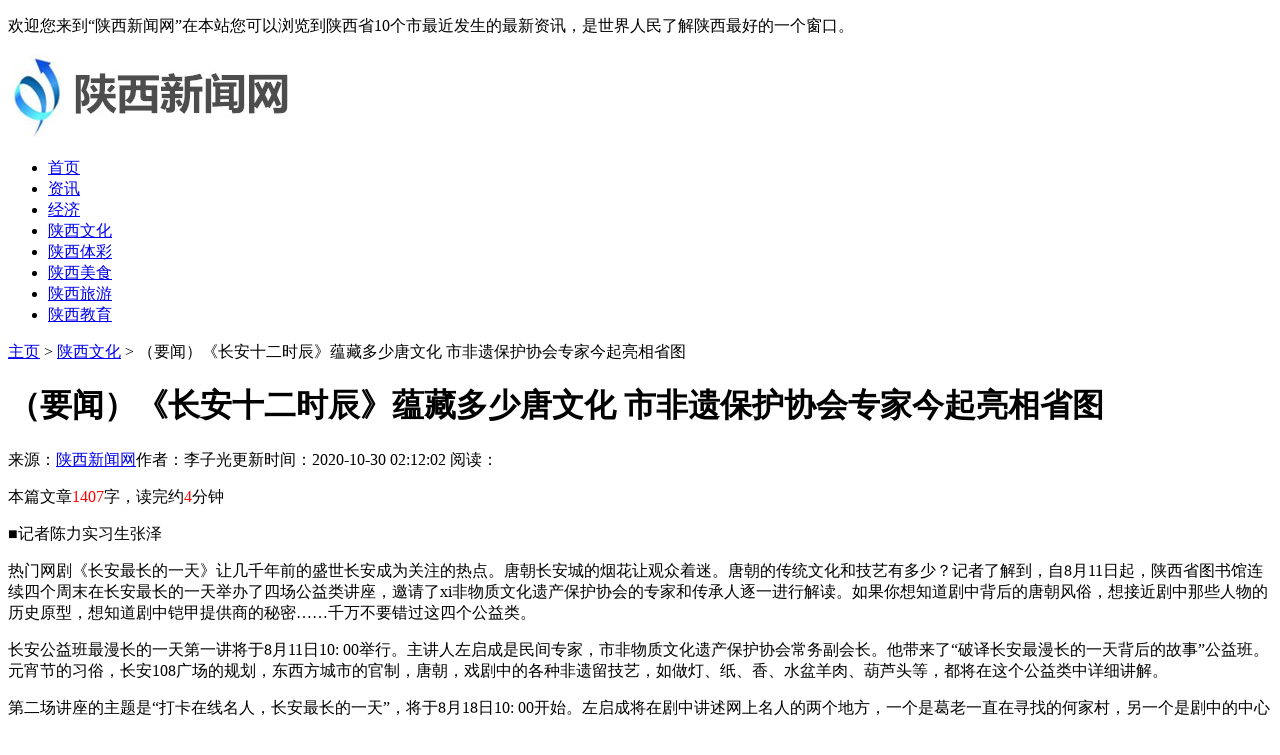

--- FILE ---
content_type: text/html
request_url: http://www.sxmknk.com.cn/sxwh/5844.html
body_size: 7396
content:
<!DOCTYPE HTML>
<html>
<head>
<meta charset="utf-8">
<meta http-equiv="X-UA-Compatible" content="IE=edge">
<meta name="viewport" content="width=device-width, initial-scale=1.0, user-scalable=0, minimum-scale=1.0, maximum-scale=1.0">
<meta http-equiv="Cache-Control" content="no-transform" /> 
<meta http-equiv="Cache-Control" content="no-siteapp" /> 
<title>（要闻）《长安十二时辰》蕴藏多少唐文化 市非遗保护协会专家今起亮相省图-陕西新闻网</title>
<meta name="keywords" content="要闻,《,长安十二时辰,》,蕴藏,多少,唐文化,"/>
<meta name="description" content="■记者陈力实习生张泽 热门网剧《长安最长的一天》让几千年前的盛世长安成为关注的热点。唐朝长安城的烟花让观众着迷。唐朝的传统文化和技艺有多少？记者了解到，自8月11日起，"/>
<link rel="stylesheet" type="text/css" href="/templets/default/css/skin.css">
<script type="text/javascript" src="/templets/default/js/jquery1.42.min.js"></script>
</head>
<body>
<div class="top">
	<div class="box">
	  <p>欢迎您来到“陕西新闻网”在本站您可以浏览到陕西省10个市最近发生的最新资讯，是世界人民了解陕西最好的一个窗口。</p>
	</div>
  </div>
  <div class="head">
	<div class="box">
	  <div class="logo">
		<a href="http://www.stepsforlearning.com" title="陕西新闻网"><img src="/uploads/201007/1-20100GA131517.jpg" alt="陕西新闻网"></a>
	  </div>
	</div>
  </div>
  <div class="nav">
	<ul>
	  <li  ><a href='http://www.stepsforlearning.com' title='陕西新闻网'>首页</a></li>
	  <li><a href="/sxzx/" title="资讯">资讯</a></li><li><a href="/sxjj/" title="经济">经济</a></li><li class="hover"><a href="/sxwh/" title="陕西文化">陕西文化</a></li><li><a href="/sxtc/" title="陕西体彩">陕西体彩</a></li><li><a href="/sxms/" title="陕西美食">陕西美食</a></li><li><a href="/sxly/" title="陕西旅游">陕西旅游</a></li><li><a href="/sxjy/" title="陕西教育">陕西教育</a></li>
	</ul>
  </div>
  
  <script>
	  onload = function () {
		scrollToLocation();
	  };
	  function scrollToLocation() {
		var mainContainer = $('.nav'),
		scrollToContainer = mainContainer.find('.hover');
		mainContainer.animate({ scrollLeft: scrollToContainer.offset().left - mainContainer.offset().left + mainContainer.scrollLeft()
		}, 1000);//0秒滑动到指定位置
	  }
  </script>

<meta name="shenma-site-verification" content="a97166f783070e35b3f571f0bc5f5f7e_1602062640">
<meta name="baidu-site-verification" content="code-KwhCd8f5T1" />

<div class="contenter">


  <div class="main">

    <div class="list-box">
	  <div class="weizhi">
        <a href='http://www.stepsforlearning.com/'>主页</a> > <a href='/sxwh/'>陕西文化</a> >  （要闻）《长安十二时辰》蕴藏多少唐文化 市非遗保护协会专家今起亮相省图
	  </div>

	  <div class="arc-pd30">

		<div class="arc-head">
		  <h1>（要闻）《长安十二时辰》蕴藏多少唐文化 市非遗保护协会专家今起亮相省图</h1>
		  <div class="arc-info">
			<span>来源：<a href="http://www.stepsforlearning.com">陕西新闻网</a></span><span>作者：李子光</span><span>更新时间：2020-10-30 02:12:02 </span><span>阅读：<script src="/plus/count.php?view=yes&aid=5844&mid=1" type='text/javascript' language="javascript"></script></span>
		  </div>
		</div>
		<div class="arc-body">
		  <p>本篇文章<font color=red>1407</font>字，读完约<font color=red>4</font>分钟</p>
		  <p>■记者陈力实习生张泽</p><p>热门网剧《长安最长的一天》让几千年前的盛世长安成为关注的热点。唐朝长安城的烟花让观众着迷。唐朝的传统文化和技艺有多少？记者了解到，自8月11日起，陕西省图书馆连续四个周末在长安最长的一天举办了四场公益类讲座，邀请了xi非物质文化遗产保护协会的专家和传承人逐一进行解读。如果你想知道剧中背后的唐朝风俗，想接近剧中那些人物的历史原型，想知道剧中铠甲提供商的秘密……千万不要错过这四个公益类。</p><p>长安公益班最漫长的一天第一讲将于8月11日10: 00举行。主讲人左启成是民间专家，市非物质文化遗产保护协会常务副会长。他带来了“破译长安最漫长的一天背后的故事”公益班。元宵节的习俗，长安108广场的规划，东西方城市的官制，唐朝，戏剧中的各种非遗留技艺，如做灯、纸、香、水盆羊肉、葫芦头等，都将在这个公益类中详细讲解。</p><p>第二场讲座的主题是“打卡在线名人，长安最长的一天”，将于8月18日10: 00开始。左启成将在剧中讲述网上名人的两个地方，一个是葛老一直在寻找的何家村，另一个是剧中的中心兴庆宫。这些地方发生过什么样的故事，值得进一步探究。</p><p>第三场讲座的主题是“走进长安最漫长的一天的人”，将于8月31日14: 30分开讲。本次讲座的主讲人左启成将分享剧中人物的历史原型故事，还将讲述方悦、歌舞伎和乐器、乐游园景区以及长安城李商隐、阿部中马路和空海的故事。</p><p>第四讲，主题为“长安铁甲系列最漫长的一天”，将于9月7日14: 30单独授课。在剧中，士兵的衬衫和盔甲将在尊重历史的情况下得到修复。三位演讲者都是装甲技能的重量级人物。他们是市非遗保护协会会员、网剧《长安铠甲最长的一天》的提供者张春勇；擅长中国实际制甲的文，现从事实际制甲技术的整理、教学和推广工作；毛乃敏，市非物质文化遗产保护协会会员，专门从事秦兵器的研究与修复，曾系统修复秦境内所有军事装备。据悉，三位演讲者将与大家分享中国盔甲的起源，中国盔甲的传承与演变，中国盔甲的复制与修复，讲述盔甲所蕴含的民族智慧与精神。记者获悉，本次讲座将有盔甲展示和互动，让观众有更多的代入感，感受历史的脉搏。</p><p><img src='/uploads/diyimg/b9rlciwf51dwdbany5uubnpa9ab5v4.png' title='（要闻）《长安十二时辰》蕴藏多少唐文化 市非遗保护协会专家今起亮相省图' alt='（要闻）《长安十二时辰》蕴藏多少唐文化 市非遗保护协会专家今起亮相省图'></p><p>省地图阅读推广司司长李博洋告诉记者，之前已经举办过很多与当下流行影视作品相关的阅读和讲座活动，但这是第一次以课堂方式系统解读一部影视作品，希望能给大众带来不同的体验。其实在规划每一项活动的时候都会进行研究，设计会根据当时读者的关注点，比如季节、节气等来进行。“未来，我们将增加活动的‘陕西味’，围绕与陕西相关的非遗产、文学作品、作家、影视作品等进行活动策划，从而展示陕西独特的人才资源。”</p><p>市非物质文化遗产保护协会会长刘正军告诉记者，这次活动是上一次非物质文化遗产讲座进入skp后的又一次尝试。“我们觉得非物质文化遗产在公众和社会认知中需要进一步加强，所以我们希望通过这一系列活动，非物质文化遗产能够通过多种渠道和各种展示进入公众的心中和人们的生活。这样会给非遗留的生命力。”她说，市非物质文化遗产保护协会也希望社会各界能够共同参与，共同讨论，共同努力，共同推动非物质文化遗产的发展。</p><p>新闻推荐</p><p>控制“H型高血压”可有效预防中风</p><p>华商报讯(实习记者杜)8月7日，“H型高血压管理与脑卒中预防战略国际科技创新合作项目启动会”在陕西省友谊医院召开...</p><p>
陕西新闻，弘扬社会诚信。除了新闻，我们还传播快乐和美好！因为爱而付出，时光流逝，陕西是不变的家。</p>
		</div>

		<div class="arc-copy">
		  <p>标题：（要闻）《长安十二时辰》蕴藏多少唐文化 市非遗保护协会专家今起亮相省图</p>
		  <p>地址：http://www.huarenwang.vip/new/20181024/11.html</p>
		  <p class="t20">免责声明：陕西新闻网是一个为世界华人提供陕西省本地新闻的资讯站。部分内容来自于网络，不为其真实性负责，只为传播网络信息为目的，非商业用途，如有异议请及时联系btr2031@163.com，陕西新闻网的作者将予以删除。</p>
		</div>

		<div class="sxp">
		  <p class="pre">上一篇：<a href='/sxwh/5703.html'>（要闻）2019Next Idea创新大赛激发青年创意 让传统文化IP在数字时代焕发新彩</a> </p>
		  <p class="next">下一篇：<a href='/sxwh/5954.html'>（要闻）陕鼓以战略文化 引领企业高质量发展</a> </p>
		</div>

		<div class="arc-bottom">
		  <div class="arc-about-title">
			<strong>陕西新闻网推荐文章</strong>
		  </div>
		  <div class="arc-about">
			<ul>
			      <div id='tag0f4837da2c596361422bbbf4c1787466'>
<li><div class="box"><p><a href="/sxwh/10516.html" title="（要闻）第三届老舍戏剧节荟萃中外12台剧目 重拾老北京文化记忆">（要闻）第三届老舍戏剧节荟萃中外12台剧目 重拾老北京文化记忆</a></p></div></li>
<li><div class="box"><p><a href="/sxwh/8947.html" title="（要闻）庆祝陕西省图书馆 建馆110周年 系列活动为群众带来一场文化盛宴">（要闻）庆祝陕西省图书馆 建馆110周年 系列活动为群众带来一场文化盛宴</a></p></div></li>
<li><div class="box"><p><a href="/sxwh/9450.html" title="（要闻）青曲社将入驻华山文化艺术中心">（要闻）青曲社将入驻华山文化艺术中心</a></p></div></li>
<li><div class="box"><p><a href="/sxwh/5972.html" title="（要闻）省文化和旅游厅就公众关心问题进行解答 抢不到文旅惠民卡不要急 还">（要闻）省文化和旅游厅就公众关心问题进行解答 抢不到文旅惠民卡不要急 还</a></p></div></li>
<li><div class="box"><p><a href="/sxwh/3471.html" title="（要闻）“一带一路”沿线国家在陕共话文化遗产保护">（要闻）“一带一路”沿线国家在陕共话文化遗产保护</a></p></div></li>
<li><div class="box"><p><a href="/sxwh/10837.html" title="（要闻）十四运会志愿服务 主题文化标识征集将启动">（要闻）十四运会志愿服务 主题文化标识征集将启动</a></p></div></li>
<li><div class="box"><p><a href="/sxwh/9104.html" title="（要闻）2019陕西省群众文化节落幕">（要闻）2019陕西省群众文化节落幕</a></p></div></li>
<li><div class="box"><p><a href="/sxwh/8151.html" title="（要闻）彬长矿业被评为全国煤矿文化网络宣传先进单位">（要闻）彬长矿业被评为全国煤矿文化网络宣传先进单位</a></p></div></li>
<li><div class="box"><p><a href="/sxwh/8895.html" title="（要闻）2019世界文旅大会举行主题座谈 如何打造世界文化旅游博物馆">（要闻）2019世界文旅大会举行主题座谈 如何打造世界文化旅游博物馆</a></p></div></li>
<li><div class="box"><p><a href="/sxwh/8396.html" title="（要闻）55岁秦陵考古权威、西北大学文化遗产学院院长段清波逝世">（要闻）55岁秦陵考古权威、西北大学文化遗产学院院长段清波逝世</a></p></div></li>
<li><div class="box"><p><a href="/sxwh/6779.html" title="（要闻）陕西文化产业市场主体达9.4万户">（要闻）陕西文化产业市场主体达9.4万户</a></p></div></li>
<li><div class="box"><p><a href="/sxwh/8917.html" title="（要闻）陕西特色文化澳门绽魅力">（要闻）陕西特色文化澳门绽魅力</a></p></div></li>
<li><div class="box"><p><a href="/sxwh/3147.html" title="（要闻）陕西体育运动类高考文化考试6月6日">（要闻）陕西体育运动类高考文化考试6月6日</a></p></div></li>
<li><div class="box"><p><a href="/sxwh/3974.html" title="（要闻）文化分会：中外学者纵论戏剧与城市文化构建">（要闻）文化分会：中外学者纵论戏剧与城市文化构建</a></p></div></li>
<li><div class="box"><p><a href="/sxwh/5703.html" title="（要闻）2019Next Idea创新大赛激发青年创意 让传统文化IP在数字时代焕发新彩">（要闻）2019Next Idea创新大赛激发青年创意 让传统文化IP在数字时代焕发新彩</a></p></div></li>
<li><div class="box"><p><a href="/sxwh/11965.html" title="（要闻）高考艺考专业课合格 文化课还需努力">（要闻）高考艺考专业课合格 文化课还需努力</a></p></div></li>
<li><div class="box"><p><a href="/sxwh/6033.html" title="（要闻）非遗 新生代·时尚 大牌也爱非遗皮影 时尚与传统文化华丽邂逅">（要闻）非遗 新生代·时尚 大牌也爱非遗皮影 时尚与传统文化华丽邂逅</a></p></div></li>
<li><div class="box"><p><a href="/sxwh/5372.html" title="（要闻）24位陕西文化艺术名家 联袂“发声” 文化诵读节目《祖国 我想对你说">（要闻）24位陕西文化艺术名家 联袂“发声” 文化诵读节目《祖国 我想对你说</a></p></div></li>
<li><div class="box"><p><a href="/sxwh/8664.html" title="（要闻）感受中医药文化，让我们学会养生">（要闻）感受中医药文化，让我们学会养生</a></p></div></li>
<li><div class="box"><p><a href="/sxwh/10885.html" title="（要闻）陕西省举办第四届高校法治文化节成果汇报活动">（要闻）陕西省举办第四届高校法治文化节成果汇报活动</a></p></div></li>
    </div>

			</ul>
		  </div>
		</div>

      </div>

    </div>
  </div>

  <div class="side">
	    <!--最新发布2-->
    <div class="side-zhuanti">
	    <div class="small-title2">
		  <h2>陕西新闻网最近更新</h2>
		</div>
		<div class="list-text-news">
		  <ul>
			<li><p><a href="/sxwh/12193.html" title="（要闻）以君子文化助推企业高质量发展 陕投集团发布“君子文化”成果">（要闻）以君子文化助推企业高质量发展 陕投集团发布“君子文化”成果</a></p></li>
<li><p><a href="/sxwh/12183.html" title="（要闻）陕西省民俗文化专家倡议将“biɑng”字入字典">（要闻）陕西省民俗文化专家倡议将“biɑng”字入字典</a></p></li>
<li><p><a href="/sxwh/12180.html" title="（要闻）符合造字规律文化内涵丰富 专家倡议将“biang”字收入字典">（要闻）符合造字规律文化内涵丰富 专家倡议将“biang”字收入字典</a></p></li>
<li><p><a href="/sxwh/12160.html" title="（要闻）传承文化匠心引领国潮风尚 永兴坊非遗走上文创路">（要闻）传承文化匠心引领国潮风尚 永兴坊非遗走上文创路</a></p></li>
<li><p><a href="/sxwh/12073.html" title="（要闻）经开区文化产业发展工作获表彰">（要闻）经开区文化产业发展工作获表彰</a></p></li>
<li><p><a href="/sxwh/12049.html" title="（要闻）陕煤集团首届职工文化艺术节书法美术摄影优秀作品展开幕">（要闻）陕煤集团首届职工文化艺术节书法美术摄影优秀作品展开幕</a></p></li>
<li><p><a href="/sxwh/11997.html" title="（要闻）这里是史圣司马迁的故乡 国家历史文化名城">（要闻）这里是史圣司马迁的故乡 国家历史文化名城</a></p></li>
<li><p><a href="/sxwh/11992.html" title="（要闻）绿色生态与文化休闲共存 大美陕西这些景区让旅途更惬意">（要闻）绿色生态与文化休闲共存 大美陕西这些景区让旅途更惬意</a></p></li>
<li><p><a href="/sxwh/11965.html" title="（要闻）高考艺考专业课合格 文化课还需努力">（要闻）高考艺考专业课合格 文化课还需努力</a></p></li>
<li><p><a href="/sxwh/11961.html" title="（要闻）文旅品牌争奇斗艳 打造陕西文化旅游别样魅力">（要闻）文旅品牌争奇斗艳 打造陕西文化旅游别样魅力</a></p></li>

		  </ul>
		</div>
    </div>
	<!--/最新发布2-->
    <!--热门排行-->
    <div class="side-zhuanti">
	    <div class="small-title2">
		  <h2>陕西新闻网阅读排行榜</h2>
		</div>
	    <div class="side-click">
		<ul>
			<li><span>1</span><a href="/sxwh/6274.html">（要闻）大唐西市少儿文化艺术节启幕 20余项活动精彩纷呈</a></li>
<li><span>2</span><a href="/sxwh/10638.html">（要闻）陕西经贸文化推介2019“一带一路”洽谈会在金边举行</a></li>
<li><span>3</span><a href="/sxwh/7836.html">（要闻）西北大学代表队赴俄参加展演 传统舞蹈展现 中国戏曲文化精髓</a></li>
<li><span>4</span><a href="/sxwh/5170.html">（要闻）推进素质教育 促进全面发展 “和”文化在锦园学校的实践与应用</a></li>
<li><span>5</span><a href="/sxwh/9203.html">（要闻）第七届陕西省阅读文化节落幕</a></li>
<li><span>6</span><a href="/sxwh/4610.html">（要闻）“文以载道·文以化人”黄帝文化学术交流会将举行</a></li>
<li><span>7</span><a href="/sxwh/4892.html">（要闻）《时光雕刻者》：新时代践行文化自信的“中国故事”</a></li>
<li><span>8</span><a href="/sxwh/11908.html">（要闻）三大分论坛开拓文化产业发展新思路</a></li>
<li><span>9</span><a href="/sxwh/10885.html">（要闻）陕西省举办第四届高校法治文化节成果汇报活动</a></li>
<li><span>10</span><a href="/sxwh/9066.html">（要闻）全省群星奖优秀作品展演举行 2019陕西省群众文化节圆满落幕</a></li>

		</ul>
	    </div>
    </div>
    <!--/热门排行-->


    <!--网站介绍-->
    <div class="side-zhuanti">
	    <div class="small-title2">
		  <h2>陕西新闻网网站介绍</h2>
		</div>
		<div class="side-body">
		  <p>陕西新闻网是陕西首家省级权威主流网络新闻媒体，也是陕西省网络文化传播的中坚力量，<a href="http://www.stepsforlearning.com/" title="陕西新闻" >陕西新闻</a>网承担着网上新闻报道、舆论引导、网络文化建设等重要任务，是陕西省网络新闻宣传第一平台，也是陕西发布新闻量最丰富、最具权威性的新闻门户网站，向网民提供陕西地图、陕西人事、陕西小吃、陕西特产、陕西美食、陕西苹果、陕西猕猴桃、陕西旅游  陕西博物馆、陕西旅游攻略、陕西煤业、陕西高考、陕西专升本、陕西中考、陕西招生、陕西高考分数线、陕西教育、陕西方言、陕西民歌、陕西福彩、陕西11选5、陕西麻将、陕西体彩等信息资讯。</p>
		</div>
    </div>
    <!--/网站介绍-->

  </div>

</div>

<!--页脚-->
<div class="footer">
	<div class="box">
	  <div class="footer-dh">
		<a href="http://www.stepsforlearning.com">首页</a>
		<span>-</span><a href="/sxzx/">资讯</a><span>-</span><a href="/sxjj/">经济</a><span>-</span><a href="/sxwh/">陕西文化</a><span>-</span><a href="/sxtc/">陕西体彩</a><span>-</span><a href="/sxms/">陕西美食</a><span>-</span><a href="/sxly/">陕西旅游</a><span>-</span><a href="/sxjy/">陕西教育</a>
	  </div>
	  <div class="footer-copy">
		<p>版权所有：<a href="http://www.stepsforlearning.com/" title="陕西新闻网" >陕西新闻网</a>   网站备案号：陕ICP备07012647号    互联网新闻信息服务许可证：14120180702   法律顾问：郭湘律师   All Rights Reserved.</p>
	  </div>
	</div>
  </div>
  <!--/页脚-->
  <script language="javascript" src="http://www.stepsforlearning.com/plus/ajax_sh.php"></script>


</body>
</html>